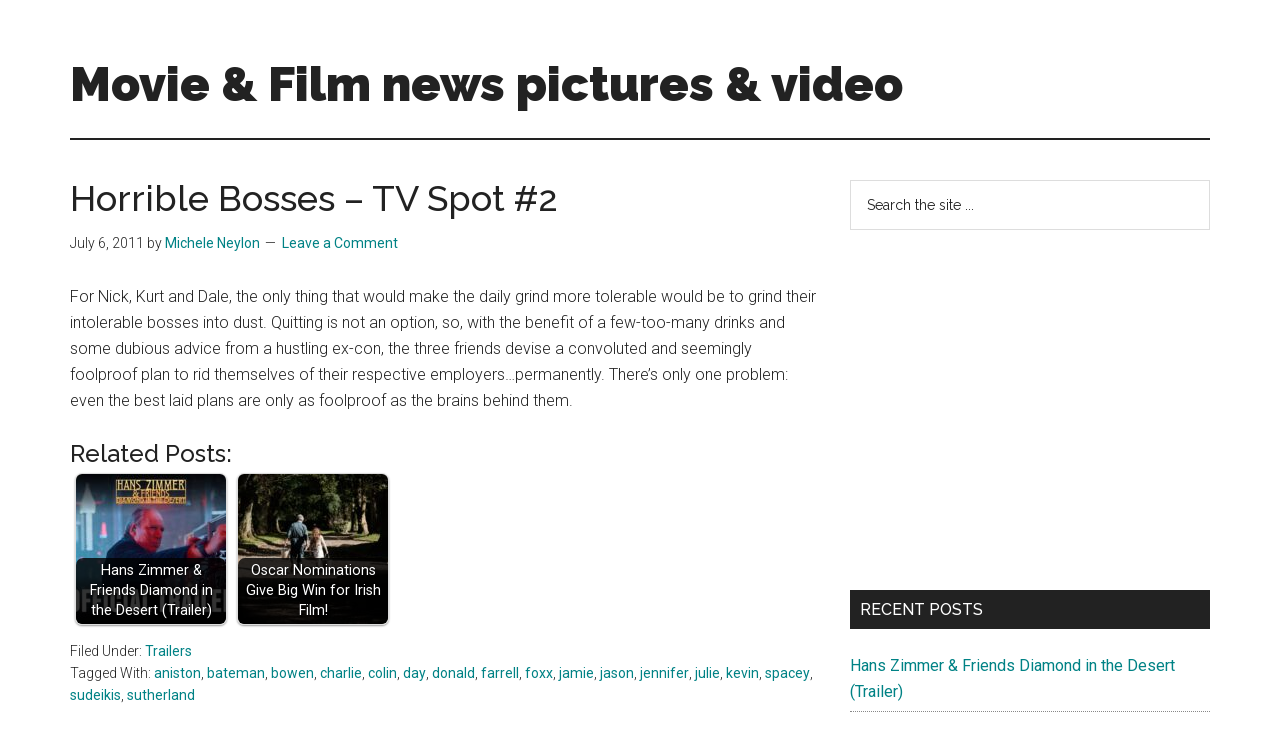

--- FILE ---
content_type: text/html; charset=UTF-8
request_url: https://comingsoon.ie/horrible-bosses-tv-spot-2/
body_size: 15809
content:
<!DOCTYPE html>
<html lang="en-US">
<head >
<meta charset="UTF-8" />
<meta name="viewport" content="width=device-width, initial-scale=1" />
<meta name='robots' content='index, follow, max-image-preview:large, max-snippet:-1, max-video-preview:-1' />
	<style>img:is([sizes="auto" i], [sizes^="auto," i]) { contain-intrinsic-size: 3000px 1500px }</style>
	
	<!-- This site is optimized with the Yoast SEO Premium plugin v26.2 (Yoast SEO v26.2) - https://yoast.com/wordpress/plugins/seo/ -->
	<title>Horrible Bosses - TV Spot #2</title>
	<meta name="description" content="For Nick, Kurt and Dale, the only thing that would make the daily grind more tolerable would be to grind their intolerable bosses into dust. Quitting is" />
	<link rel="canonical" href="https://comingsoon.ie/horrible-bosses-tv-spot-2/" />
	<meta property="og:locale" content="en_US" />
	<meta property="og:type" content="article" />
	<meta property="og:title" content="Horrible Bosses - TV Spot #2" />
	<meta property="og:description" content="For Nick, Kurt and Dale, the only thing that would make the daily grind more tolerable would be to grind their intolerable bosses into dust. Quitting is" />
	<meta property="og:url" content="https://comingsoon.ie/horrible-bosses-tv-spot-2/" />
	<meta property="og:site_name" content="Movie &amp; Film news pictures &amp; video" />
	<meta property="article:publisher" content="https://www.facebook.com/filmsie" />
	<meta property="article:author" content="https://www.facebook.com/mneylon" />
	<meta property="article:published_time" content="2011-07-06T10:10:44+00:00" />
	<meta name="author" content="Michele Neylon" />
	<meta name="twitter:card" content="summary_large_image" />
	<meta name="twitter:creator" content="@mneylon" />
	<meta name="twitter:site" content="@filmsie" />
	<meta name="twitter:label1" content="Written by" />
	<meta name="twitter:data1" content="Michele Neylon" />
	<script type="application/ld+json" class="yoast-schema-graph">{"@context":"https://schema.org","@graph":[{"@type":"WebPage","@id":"https://comingsoon.ie/horrible-bosses-tv-spot-2/","url":"https://comingsoon.ie/horrible-bosses-tv-spot-2/","name":"Horrible Bosses - TV Spot #2","isPartOf":{"@id":"https://comingsoon.ie/#website"},"datePublished":"2011-07-06T10:10:44+00:00","author":{"@id":"https://comingsoon.ie/#/schema/person/d32a39e8a5b081b0c8b24f674cc9941a"},"description":"For Nick, Kurt and Dale, the only thing that would make the daily grind more tolerable would be to grind their intolerable bosses into dust. Quitting is","breadcrumb":{"@id":"https://comingsoon.ie/horrible-bosses-tv-spot-2/#breadcrumb"},"inLanguage":"en-US","potentialAction":[{"@type":"ReadAction","target":["https://comingsoon.ie/horrible-bosses-tv-spot-2/"]}]},{"@type":"BreadcrumbList","@id":"https://comingsoon.ie/horrible-bosses-tv-spot-2/#breadcrumb","itemListElement":[{"@type":"ListItem","position":1,"name":"Home","item":"https://comingsoon.ie/"},{"@type":"ListItem","position":2,"name":"Horrible Bosses &#8211; TV Spot #2"}]},{"@type":"WebSite","@id":"https://comingsoon.ie/#website","url":"https://comingsoon.ie/","name":"Movie &amp; Film news pictures &amp; video","description":"Upcoming Films and movies - coming soon to a screen near you!","potentialAction":[{"@type":"SearchAction","target":{"@type":"EntryPoint","urlTemplate":"https://comingsoon.ie/?s={search_term_string}"},"query-input":{"@type":"PropertyValueSpecification","valueRequired":true,"valueName":"search_term_string"}}],"inLanguage":"en-US"},{"@type":"Person","@id":"https://comingsoon.ie/#/schema/person/d32a39e8a5b081b0c8b24f674cc9941a","name":"Michele Neylon","image":{"@type":"ImageObject","inLanguage":"en-US","@id":"https://comingsoon.ie/#/schema/person/image/","url":"https://secure.gravatar.com/avatar/9a6a6d06c3f421cb888863c12ed1c794fcc1354d4ab4eda9e933e455cb91a9f5?s=96&d=mm&r=g","contentUrl":"https://secure.gravatar.com/avatar/9a6a6d06c3f421cb888863c12ed1c794fcc1354d4ab4eda9e933e455cb91a9f5?s=96&d=mm&r=g","caption":"Michele Neylon"},"sameAs":["https://www.michele.blog/","https://www.facebook.com/mneylon","https://x.com/mneylon"],"url":"https://comingsoon.ie/author/mneylon/"}]}</script>
	<!-- / Yoast SEO Premium plugin. -->


<link rel='dns-prefetch' href='//ssl.p.jwpcdn.com' />
<link rel='dns-prefetch' href='//www.googletagmanager.com' />
<link rel='dns-prefetch' href='//fonts.googleapis.com' />
<link rel='dns-prefetch' href='//pagead2.googlesyndication.com' />
<link rel="alternate" type="application/rss+xml" title="Movie &amp; Film news pictures &amp; video &raquo; Feed" href="https://comingsoon.ie/feed/" />
<link rel="alternate" type="application/rss+xml" title="Movie &amp; Film news pictures &amp; video &raquo; Comments Feed" href="https://comingsoon.ie/comments/feed/" />
<link rel="alternate" type="application/rss+xml" title="Movie &amp; Film news pictures &amp; video &raquo; Horrible Bosses &#8211; TV Spot #2 Comments Feed" href="https://comingsoon.ie/horrible-bosses-tv-spot-2/feed/" />
		<!-- This site uses the Google Analytics by MonsterInsights plugin v9.9.0 - Using Analytics tracking - https://www.monsterinsights.com/ -->
							<script src="//www.googletagmanager.com/gtag/js?id=G-P32ZJRPD9K"  data-cfasync="false" data-wpfc-render="false" async></script>
			<script data-cfasync="false" data-wpfc-render="false">
				var mi_version = '9.9.0';
				var mi_track_user = true;
				var mi_no_track_reason = '';
								var MonsterInsightsDefaultLocations = {"page_location":"https:\/\/comingsoon.ie\/horrible-bosses-tv-spot-2\/"};
								if ( typeof MonsterInsightsPrivacyGuardFilter === 'function' ) {
					var MonsterInsightsLocations = (typeof MonsterInsightsExcludeQuery === 'object') ? MonsterInsightsPrivacyGuardFilter( MonsterInsightsExcludeQuery ) : MonsterInsightsPrivacyGuardFilter( MonsterInsightsDefaultLocations );
				} else {
					var MonsterInsightsLocations = (typeof MonsterInsightsExcludeQuery === 'object') ? MonsterInsightsExcludeQuery : MonsterInsightsDefaultLocations;
				}

								var disableStrs = [
										'ga-disable-G-P32ZJRPD9K',
									];

				/* Function to detect opted out users */
				function __gtagTrackerIsOptedOut() {
					for (var index = 0; index < disableStrs.length; index++) {
						if (document.cookie.indexOf(disableStrs[index] + '=true') > -1) {
							return true;
						}
					}

					return false;
				}

				/* Disable tracking if the opt-out cookie exists. */
				if (__gtagTrackerIsOptedOut()) {
					for (var index = 0; index < disableStrs.length; index++) {
						window[disableStrs[index]] = true;
					}
				}

				/* Opt-out function */
				function __gtagTrackerOptout() {
					for (var index = 0; index < disableStrs.length; index++) {
						document.cookie = disableStrs[index] + '=true; expires=Thu, 31 Dec 2099 23:59:59 UTC; path=/';
						window[disableStrs[index]] = true;
					}
				}

				if ('undefined' === typeof gaOptout) {
					function gaOptout() {
						__gtagTrackerOptout();
					}
				}
								window.dataLayer = window.dataLayer || [];

				window.MonsterInsightsDualTracker = {
					helpers: {},
					trackers: {},
				};
				if (mi_track_user) {
					function __gtagDataLayer() {
						dataLayer.push(arguments);
					}

					function __gtagTracker(type, name, parameters) {
						if (!parameters) {
							parameters = {};
						}

						if (parameters.send_to) {
							__gtagDataLayer.apply(null, arguments);
							return;
						}

						if (type === 'event') {
														parameters.send_to = monsterinsights_frontend.v4_id;
							var hookName = name;
							if (typeof parameters['event_category'] !== 'undefined') {
								hookName = parameters['event_category'] + ':' + name;
							}

							if (typeof MonsterInsightsDualTracker.trackers[hookName] !== 'undefined') {
								MonsterInsightsDualTracker.trackers[hookName](parameters);
							} else {
								__gtagDataLayer('event', name, parameters);
							}
							
						} else {
							__gtagDataLayer.apply(null, arguments);
						}
					}

					__gtagTracker('js', new Date());
					__gtagTracker('set', {
						'developer_id.dZGIzZG': true,
											});
					if ( MonsterInsightsLocations.page_location ) {
						__gtagTracker('set', MonsterInsightsLocations);
					}
										__gtagTracker('config', 'G-P32ZJRPD9K', {"forceSSL":"true","anonymize_ip":"true"} );
										window.gtag = __gtagTracker;										(function () {
						/* https://developers.google.com/analytics/devguides/collection/analyticsjs/ */
						/* ga and __gaTracker compatibility shim. */
						var noopfn = function () {
							return null;
						};
						var newtracker = function () {
							return new Tracker();
						};
						var Tracker = function () {
							return null;
						};
						var p = Tracker.prototype;
						p.get = noopfn;
						p.set = noopfn;
						p.send = function () {
							var args = Array.prototype.slice.call(arguments);
							args.unshift('send');
							__gaTracker.apply(null, args);
						};
						var __gaTracker = function () {
							var len = arguments.length;
							if (len === 0) {
								return;
							}
							var f = arguments[len - 1];
							if (typeof f !== 'object' || f === null || typeof f.hitCallback !== 'function') {
								if ('send' === arguments[0]) {
									var hitConverted, hitObject = false, action;
									if ('event' === arguments[1]) {
										if ('undefined' !== typeof arguments[3]) {
											hitObject = {
												'eventAction': arguments[3],
												'eventCategory': arguments[2],
												'eventLabel': arguments[4],
												'value': arguments[5] ? arguments[5] : 1,
											}
										}
									}
									if ('pageview' === arguments[1]) {
										if ('undefined' !== typeof arguments[2]) {
											hitObject = {
												'eventAction': 'page_view',
												'page_path': arguments[2],
											}
										}
									}
									if (typeof arguments[2] === 'object') {
										hitObject = arguments[2];
									}
									if (typeof arguments[5] === 'object') {
										Object.assign(hitObject, arguments[5]);
									}
									if ('undefined' !== typeof arguments[1].hitType) {
										hitObject = arguments[1];
										if ('pageview' === hitObject.hitType) {
											hitObject.eventAction = 'page_view';
										}
									}
									if (hitObject) {
										action = 'timing' === arguments[1].hitType ? 'timing_complete' : hitObject.eventAction;
										hitConverted = mapArgs(hitObject);
										__gtagTracker('event', action, hitConverted);
									}
								}
								return;
							}

							function mapArgs(args) {
								var arg, hit = {};
								var gaMap = {
									'eventCategory': 'event_category',
									'eventAction': 'event_action',
									'eventLabel': 'event_label',
									'eventValue': 'event_value',
									'nonInteraction': 'non_interaction',
									'timingCategory': 'event_category',
									'timingVar': 'name',
									'timingValue': 'value',
									'timingLabel': 'event_label',
									'page': 'page_path',
									'location': 'page_location',
									'title': 'page_title',
									'referrer' : 'page_referrer',
								};
								for (arg in args) {
																		if (!(!args.hasOwnProperty(arg) || !gaMap.hasOwnProperty(arg))) {
										hit[gaMap[arg]] = args[arg];
									} else {
										hit[arg] = args[arg];
									}
								}
								return hit;
							}

							try {
								f.hitCallback();
							} catch (ex) {
							}
						};
						__gaTracker.create = newtracker;
						__gaTracker.getByName = newtracker;
						__gaTracker.getAll = function () {
							return [];
						};
						__gaTracker.remove = noopfn;
						__gaTracker.loaded = true;
						window['__gaTracker'] = __gaTracker;
					})();
									} else {
										console.log("");
					(function () {
						function __gtagTracker() {
							return null;
						}

						window['__gtagTracker'] = __gtagTracker;
						window['gtag'] = __gtagTracker;
					})();
									}
			</script>
			
							<!-- / Google Analytics by MonsterInsights -->
		<script>
window._wpemojiSettings = {"baseUrl":"https:\/\/s.w.org\/images\/core\/emoji\/16.0.1\/72x72\/","ext":".png","svgUrl":"https:\/\/s.w.org\/images\/core\/emoji\/16.0.1\/svg\/","svgExt":".svg","source":{"concatemoji":"https:\/\/comingsoon.ie\/wp-includes\/js\/wp-emoji-release.min.js?ver=26c6e7e79481042431b6fd68e2f71678"}};
/*! This file is auto-generated */
!function(s,n){var o,i,e;function c(e){try{var t={supportTests:e,timestamp:(new Date).valueOf()};sessionStorage.setItem(o,JSON.stringify(t))}catch(e){}}function p(e,t,n){e.clearRect(0,0,e.canvas.width,e.canvas.height),e.fillText(t,0,0);var t=new Uint32Array(e.getImageData(0,0,e.canvas.width,e.canvas.height).data),a=(e.clearRect(0,0,e.canvas.width,e.canvas.height),e.fillText(n,0,0),new Uint32Array(e.getImageData(0,0,e.canvas.width,e.canvas.height).data));return t.every(function(e,t){return e===a[t]})}function u(e,t){e.clearRect(0,0,e.canvas.width,e.canvas.height),e.fillText(t,0,0);for(var n=e.getImageData(16,16,1,1),a=0;a<n.data.length;a++)if(0!==n.data[a])return!1;return!0}function f(e,t,n,a){switch(t){case"flag":return n(e,"\ud83c\udff3\ufe0f\u200d\u26a7\ufe0f","\ud83c\udff3\ufe0f\u200b\u26a7\ufe0f")?!1:!n(e,"\ud83c\udde8\ud83c\uddf6","\ud83c\udde8\u200b\ud83c\uddf6")&&!n(e,"\ud83c\udff4\udb40\udc67\udb40\udc62\udb40\udc65\udb40\udc6e\udb40\udc67\udb40\udc7f","\ud83c\udff4\u200b\udb40\udc67\u200b\udb40\udc62\u200b\udb40\udc65\u200b\udb40\udc6e\u200b\udb40\udc67\u200b\udb40\udc7f");case"emoji":return!a(e,"\ud83e\udedf")}return!1}function g(e,t,n,a){var r="undefined"!=typeof WorkerGlobalScope&&self instanceof WorkerGlobalScope?new OffscreenCanvas(300,150):s.createElement("canvas"),o=r.getContext("2d",{willReadFrequently:!0}),i=(o.textBaseline="top",o.font="600 32px Arial",{});return e.forEach(function(e){i[e]=t(o,e,n,a)}),i}function t(e){var t=s.createElement("script");t.src=e,t.defer=!0,s.head.appendChild(t)}"undefined"!=typeof Promise&&(o="wpEmojiSettingsSupports",i=["flag","emoji"],n.supports={everything:!0,everythingExceptFlag:!0},e=new Promise(function(e){s.addEventListener("DOMContentLoaded",e,{once:!0})}),new Promise(function(t){var n=function(){try{var e=JSON.parse(sessionStorage.getItem(o));if("object"==typeof e&&"number"==typeof e.timestamp&&(new Date).valueOf()<e.timestamp+604800&&"object"==typeof e.supportTests)return e.supportTests}catch(e){}return null}();if(!n){if("undefined"!=typeof Worker&&"undefined"!=typeof OffscreenCanvas&&"undefined"!=typeof URL&&URL.createObjectURL&&"undefined"!=typeof Blob)try{var e="postMessage("+g.toString()+"("+[JSON.stringify(i),f.toString(),p.toString(),u.toString()].join(",")+"));",a=new Blob([e],{type:"text/javascript"}),r=new Worker(URL.createObjectURL(a),{name:"wpTestEmojiSupports"});return void(r.onmessage=function(e){c(n=e.data),r.terminate(),t(n)})}catch(e){}c(n=g(i,f,p,u))}t(n)}).then(function(e){for(var t in e)n.supports[t]=e[t],n.supports.everything=n.supports.everything&&n.supports[t],"flag"!==t&&(n.supports.everythingExceptFlag=n.supports.everythingExceptFlag&&n.supports[t]);n.supports.everythingExceptFlag=n.supports.everythingExceptFlag&&!n.supports.flag,n.DOMReady=!1,n.readyCallback=function(){n.DOMReady=!0}}).then(function(){return e}).then(function(){var e;n.supports.everything||(n.readyCallback(),(e=n.source||{}).concatemoji?t(e.concatemoji):e.wpemoji&&e.twemoji&&(t(e.twemoji),t(e.wpemoji)))}))}((window,document),window._wpemojiSettings);
</script>
<!-- comingsoon.ie is managing ads with Advanced Ads 2.0.13 – https://wpadvancedads.com/ --><script id="comin-ready">
			window.advanced_ads_ready=function(e,a){a=a||"complete";var d=function(e){return"interactive"===a?"loading"!==e:"complete"===e};d(document.readyState)?e():document.addEventListener("readystatechange",(function(a){d(a.target.readyState)&&e()}),{once:"interactive"===a})},window.advanced_ads_ready_queue=window.advanced_ads_ready_queue||[];		</script>
		<link rel='stylesheet' id='magazine-pro-css' href='https://comingsoon.ie/wp-content/themes/magazine-pro/style.css?ver=3.7.0' media='all' />
<style id='wp-emoji-styles-inline-css'>

	img.wp-smiley, img.emoji {
		display: inline !important;
		border: none !important;
		box-shadow: none !important;
		height: 1em !important;
		width: 1em !important;
		margin: 0 0.07em !important;
		vertical-align: -0.1em !important;
		background: none !important;
		padding: 0 !important;
	}
</style>
<link rel='stylesheet' id='wp-block-library-css' href='https://comingsoon.ie/wp-includes/css/dist/block-library/style.min.css?ver=26c6e7e79481042431b6fd68e2f71678' media='all' />
<style id='classic-theme-styles-inline-css'>
/*! This file is auto-generated */
.wp-block-button__link{color:#fff;background-color:#32373c;border-radius:9999px;box-shadow:none;text-decoration:none;padding:calc(.667em + 2px) calc(1.333em + 2px);font-size:1.125em}.wp-block-file__button{background:#32373c;color:#fff;text-decoration:none}
</style>
<style id='global-styles-inline-css'>
:root{--wp--preset--aspect-ratio--square: 1;--wp--preset--aspect-ratio--4-3: 4/3;--wp--preset--aspect-ratio--3-4: 3/4;--wp--preset--aspect-ratio--3-2: 3/2;--wp--preset--aspect-ratio--2-3: 2/3;--wp--preset--aspect-ratio--16-9: 16/9;--wp--preset--aspect-ratio--9-16: 9/16;--wp--preset--color--black: #000000;--wp--preset--color--cyan-bluish-gray: #abb8c3;--wp--preset--color--white: #ffffff;--wp--preset--color--pale-pink: #f78da7;--wp--preset--color--vivid-red: #cf2e2e;--wp--preset--color--luminous-vivid-orange: #ff6900;--wp--preset--color--luminous-vivid-amber: #fcb900;--wp--preset--color--light-green-cyan: #7bdcb5;--wp--preset--color--vivid-green-cyan: #00d084;--wp--preset--color--pale-cyan-blue: #8ed1fc;--wp--preset--color--vivid-cyan-blue: #0693e3;--wp--preset--color--vivid-purple: #9b51e0;--wp--preset--color--theme-primary: #008285;--wp--preset--color--theme-secondary: #008285;--wp--preset--gradient--vivid-cyan-blue-to-vivid-purple: linear-gradient(135deg,rgba(6,147,227,1) 0%,rgb(155,81,224) 100%);--wp--preset--gradient--light-green-cyan-to-vivid-green-cyan: linear-gradient(135deg,rgb(122,220,180) 0%,rgb(0,208,130) 100%);--wp--preset--gradient--luminous-vivid-amber-to-luminous-vivid-orange: linear-gradient(135deg,rgba(252,185,0,1) 0%,rgba(255,105,0,1) 100%);--wp--preset--gradient--luminous-vivid-orange-to-vivid-red: linear-gradient(135deg,rgba(255,105,0,1) 0%,rgb(207,46,46) 100%);--wp--preset--gradient--very-light-gray-to-cyan-bluish-gray: linear-gradient(135deg,rgb(238,238,238) 0%,rgb(169,184,195) 100%);--wp--preset--gradient--cool-to-warm-spectrum: linear-gradient(135deg,rgb(74,234,220) 0%,rgb(151,120,209) 20%,rgb(207,42,186) 40%,rgb(238,44,130) 60%,rgb(251,105,98) 80%,rgb(254,248,76) 100%);--wp--preset--gradient--blush-light-purple: linear-gradient(135deg,rgb(255,206,236) 0%,rgb(152,150,240) 100%);--wp--preset--gradient--blush-bordeaux: linear-gradient(135deg,rgb(254,205,165) 0%,rgb(254,45,45) 50%,rgb(107,0,62) 100%);--wp--preset--gradient--luminous-dusk: linear-gradient(135deg,rgb(255,203,112) 0%,rgb(199,81,192) 50%,rgb(65,88,208) 100%);--wp--preset--gradient--pale-ocean: linear-gradient(135deg,rgb(255,245,203) 0%,rgb(182,227,212) 50%,rgb(51,167,181) 100%);--wp--preset--gradient--electric-grass: linear-gradient(135deg,rgb(202,248,128) 0%,rgb(113,206,126) 100%);--wp--preset--gradient--midnight: linear-gradient(135deg,rgb(2,3,129) 0%,rgb(40,116,252) 100%);--wp--preset--font-size--small: 12px;--wp--preset--font-size--medium: 20px;--wp--preset--font-size--large: 20px;--wp--preset--font-size--x-large: 42px;--wp--preset--font-size--normal: 16px;--wp--preset--font-size--larger: 24px;--wp--preset--spacing--20: 0.44rem;--wp--preset--spacing--30: 0.67rem;--wp--preset--spacing--40: 1rem;--wp--preset--spacing--50: 1.5rem;--wp--preset--spacing--60: 2.25rem;--wp--preset--spacing--70: 3.38rem;--wp--preset--spacing--80: 5.06rem;--wp--preset--shadow--natural: 6px 6px 9px rgba(0, 0, 0, 0.2);--wp--preset--shadow--deep: 12px 12px 50px rgba(0, 0, 0, 0.4);--wp--preset--shadow--sharp: 6px 6px 0px rgba(0, 0, 0, 0.2);--wp--preset--shadow--outlined: 6px 6px 0px -3px rgba(255, 255, 255, 1), 6px 6px rgba(0, 0, 0, 1);--wp--preset--shadow--crisp: 6px 6px 0px rgba(0, 0, 0, 1);}:where(.is-layout-flex){gap: 0.5em;}:where(.is-layout-grid){gap: 0.5em;}body .is-layout-flex{display: flex;}.is-layout-flex{flex-wrap: wrap;align-items: center;}.is-layout-flex > :is(*, div){margin: 0;}body .is-layout-grid{display: grid;}.is-layout-grid > :is(*, div){margin: 0;}:where(.wp-block-columns.is-layout-flex){gap: 2em;}:where(.wp-block-columns.is-layout-grid){gap: 2em;}:where(.wp-block-post-template.is-layout-flex){gap: 1.25em;}:where(.wp-block-post-template.is-layout-grid){gap: 1.25em;}.has-black-color{color: var(--wp--preset--color--black) !important;}.has-cyan-bluish-gray-color{color: var(--wp--preset--color--cyan-bluish-gray) !important;}.has-white-color{color: var(--wp--preset--color--white) !important;}.has-pale-pink-color{color: var(--wp--preset--color--pale-pink) !important;}.has-vivid-red-color{color: var(--wp--preset--color--vivid-red) !important;}.has-luminous-vivid-orange-color{color: var(--wp--preset--color--luminous-vivid-orange) !important;}.has-luminous-vivid-amber-color{color: var(--wp--preset--color--luminous-vivid-amber) !important;}.has-light-green-cyan-color{color: var(--wp--preset--color--light-green-cyan) !important;}.has-vivid-green-cyan-color{color: var(--wp--preset--color--vivid-green-cyan) !important;}.has-pale-cyan-blue-color{color: var(--wp--preset--color--pale-cyan-blue) !important;}.has-vivid-cyan-blue-color{color: var(--wp--preset--color--vivid-cyan-blue) !important;}.has-vivid-purple-color{color: var(--wp--preset--color--vivid-purple) !important;}.has-black-background-color{background-color: var(--wp--preset--color--black) !important;}.has-cyan-bluish-gray-background-color{background-color: var(--wp--preset--color--cyan-bluish-gray) !important;}.has-white-background-color{background-color: var(--wp--preset--color--white) !important;}.has-pale-pink-background-color{background-color: var(--wp--preset--color--pale-pink) !important;}.has-vivid-red-background-color{background-color: var(--wp--preset--color--vivid-red) !important;}.has-luminous-vivid-orange-background-color{background-color: var(--wp--preset--color--luminous-vivid-orange) !important;}.has-luminous-vivid-amber-background-color{background-color: var(--wp--preset--color--luminous-vivid-amber) !important;}.has-light-green-cyan-background-color{background-color: var(--wp--preset--color--light-green-cyan) !important;}.has-vivid-green-cyan-background-color{background-color: var(--wp--preset--color--vivid-green-cyan) !important;}.has-pale-cyan-blue-background-color{background-color: var(--wp--preset--color--pale-cyan-blue) !important;}.has-vivid-cyan-blue-background-color{background-color: var(--wp--preset--color--vivid-cyan-blue) !important;}.has-vivid-purple-background-color{background-color: var(--wp--preset--color--vivid-purple) !important;}.has-black-border-color{border-color: var(--wp--preset--color--black) !important;}.has-cyan-bluish-gray-border-color{border-color: var(--wp--preset--color--cyan-bluish-gray) !important;}.has-white-border-color{border-color: var(--wp--preset--color--white) !important;}.has-pale-pink-border-color{border-color: var(--wp--preset--color--pale-pink) !important;}.has-vivid-red-border-color{border-color: var(--wp--preset--color--vivid-red) !important;}.has-luminous-vivid-orange-border-color{border-color: var(--wp--preset--color--luminous-vivid-orange) !important;}.has-luminous-vivid-amber-border-color{border-color: var(--wp--preset--color--luminous-vivid-amber) !important;}.has-light-green-cyan-border-color{border-color: var(--wp--preset--color--light-green-cyan) !important;}.has-vivid-green-cyan-border-color{border-color: var(--wp--preset--color--vivid-green-cyan) !important;}.has-pale-cyan-blue-border-color{border-color: var(--wp--preset--color--pale-cyan-blue) !important;}.has-vivid-cyan-blue-border-color{border-color: var(--wp--preset--color--vivid-cyan-blue) !important;}.has-vivid-purple-border-color{border-color: var(--wp--preset--color--vivid-purple) !important;}.has-vivid-cyan-blue-to-vivid-purple-gradient-background{background: var(--wp--preset--gradient--vivid-cyan-blue-to-vivid-purple) !important;}.has-light-green-cyan-to-vivid-green-cyan-gradient-background{background: var(--wp--preset--gradient--light-green-cyan-to-vivid-green-cyan) !important;}.has-luminous-vivid-amber-to-luminous-vivid-orange-gradient-background{background: var(--wp--preset--gradient--luminous-vivid-amber-to-luminous-vivid-orange) !important;}.has-luminous-vivid-orange-to-vivid-red-gradient-background{background: var(--wp--preset--gradient--luminous-vivid-orange-to-vivid-red) !important;}.has-very-light-gray-to-cyan-bluish-gray-gradient-background{background: var(--wp--preset--gradient--very-light-gray-to-cyan-bluish-gray) !important;}.has-cool-to-warm-spectrum-gradient-background{background: var(--wp--preset--gradient--cool-to-warm-spectrum) !important;}.has-blush-light-purple-gradient-background{background: var(--wp--preset--gradient--blush-light-purple) !important;}.has-blush-bordeaux-gradient-background{background: var(--wp--preset--gradient--blush-bordeaux) !important;}.has-luminous-dusk-gradient-background{background: var(--wp--preset--gradient--luminous-dusk) !important;}.has-pale-ocean-gradient-background{background: var(--wp--preset--gradient--pale-ocean) !important;}.has-electric-grass-gradient-background{background: var(--wp--preset--gradient--electric-grass) !important;}.has-midnight-gradient-background{background: var(--wp--preset--gradient--midnight) !important;}.has-small-font-size{font-size: var(--wp--preset--font-size--small) !important;}.has-medium-font-size{font-size: var(--wp--preset--font-size--medium) !important;}.has-large-font-size{font-size: var(--wp--preset--font-size--large) !important;}.has-x-large-font-size{font-size: var(--wp--preset--font-size--x-large) !important;}
:where(.wp-block-post-template.is-layout-flex){gap: 1.25em;}:where(.wp-block-post-template.is-layout-grid){gap: 1.25em;}
:where(.wp-block-columns.is-layout-flex){gap: 2em;}:where(.wp-block-columns.is-layout-grid){gap: 2em;}
:root :where(.wp-block-pullquote){font-size: 1.5em;line-height: 1.6;}
</style>
<link rel='stylesheet' id='titan-adminbar-styles-css' href='https://comingsoon.ie/wp-content/plugins/anti-spam/assets/css/admin-bar.css?ver=7.4.0' media='all' />
<link rel='stylesheet' id='crp-style-rounded-thumbs-css' href='https://comingsoon.ie/wp-content/plugins/contextual-related-posts/css/rounded-thumbs.min.css?ver=4.1.0' media='all' />
<style id='crp-style-rounded-thumbs-inline-css'>

			.crp_related.crp-rounded-thumbs a {
				width: 150px;
                height: 150px;
				text-decoration: none;
			}
			.crp_related.crp-rounded-thumbs img {
				max-width: 150px;
				margin: auto;
			}
			.crp_related.crp-rounded-thumbs .crp_title {
				width: 100%;
			}
			
</style>
<link rel='stylesheet' id='dashicons-css' href='https://comingsoon.ie/wp-includes/css/dashicons.min.css?ver=26c6e7e79481042431b6fd68e2f71678' media='all' />
<link crossorigin="anonymous" rel='stylesheet' id='magazine-pro-fonts-css' href='https://fonts.googleapis.com/css?family=Roboto%3A300%2C400%7CRaleway%3A400%2C500%2C900&#038;ver=3.7.0' media='all' />
<link rel='stylesheet' id='magazine-pro-gutenberg-css' href='https://comingsoon.ie/wp-content/themes/magazine-pro/lib/gutenberg/front-end.css?ver=3.7.0' media='all' />
<style id='magazine-pro-gutenberg-inline-css'>
.gb-block-post-grid .gb-block-post-grid-more-link:hover,
.gb-block-post-grid header .gb-block-post-grid-title a:hover {
	color: #008285;
}

.button-more-link.gb-block-post-grid .gb-block-post-grid-more-link:hover,
.gb-block-post-grid .is-grid .gb-block-post-grid-image a .gb-block-post-grid-date,
.site-container .wp-block-button .wp-block-button__link {
	background-color: #008285;
	color: #ffffff;
}

.button-more-link.gb-block-post-grid .gb-block-post-grid-more-link:hover,
.wp-block-button .wp-block-button__link:not(.has-background),
.wp-block-button .wp-block-button__link:not(.has-background):focus,
.wp-block-button .wp-block-button__link:not(.has-background):hover {
	color: #ffffff;
}

.site-container .wp-block-button.is-style-outline .wp-block-button__link {
	color: #008285;
}

.site-container .wp-block-button.is-style-outline .wp-block-button__link:focus,
.site-container .wp-block-button.is-style-outline .wp-block-button__link:hover {
	color: #23a5a8;
}

.site-container .wp-block-pullquote.is-style-solid-color {
	background-color: #008285;
}		.site-container .has-small-font-size {
			font-size: 12px;
		}		.site-container .has-normal-font-size {
			font-size: 16px;
		}		.site-container .has-large-font-size {
			font-size: 20px;
		}		.site-container .has-larger-font-size {
			font-size: 24px;
		}		.site-container .has-theme-primary-color,
		.site-container .wp-block-button .wp-block-button__link.has-theme-primary-color,
		.site-container .wp-block-button.is-style-outline .wp-block-button__link.has-theme-primary-color {
			color: #008285;
		}
		.site-container .has-theme-primary-background-color,
		.site-container .wp-block-button .wp-block-button__link.has-theme-primary-background-color,
		.site-container .wp-block-pullquote.is-style-solid-color.has-theme-primary-background-color {
			background-color: #008285;
		}		.site-container .has-theme-secondary-color,
		.site-container .wp-block-button .wp-block-button__link.has-theme-secondary-color,
		.site-container .wp-block-button.is-style-outline .wp-block-button__link.has-theme-secondary-color {
			color: #008285;
		}
		.site-container .has-theme-secondary-background-color,
		.site-container .wp-block-button .wp-block-button__link.has-theme-secondary-background-color,
		.site-container .wp-block-pullquote.is-style-solid-color.has-theme-secondary-background-color {
			background-color: #008285;
		}
</style>
<link rel='stylesheet' id='lightboxStyle-css' href='https://comingsoon.ie/wp-content/plugins/lightbox-plus/css/shadowed/colorbox.min.css?ver=2.7.2' media='screen' />
<script src="https://comingsoon.ie/wp-content/plugins/google-analytics-for-wordpress/assets/js/frontend-gtag.min.js?ver=9.9.0" id="monsterinsights-frontend-script-js" async data-wp-strategy="async"></script>
<script data-cfasync="false" data-wpfc-render="false" id='monsterinsights-frontend-script-js-extra'>var monsterinsights_frontend = {"js_events_tracking":"true","download_extensions":"pdf,doc,ppt,xls,zip,docx,pptx,xlsx","inbound_paths":"[]","home_url":"https:\/\/comingsoon.ie","hash_tracking":"false","v4_id":"G-P32ZJRPD9K"};</script>
<script src="https://comingsoon.ie/wp-includes/js/jquery/jquery.min.js?ver=3.7.1" id="jquery-core-js"></script>
<script src="https://comingsoon.ie/wp-includes/js/jquery/jquery-migrate.min.js?ver=3.4.1" id="jquery-migrate-js"></script>
<script src="https://ssl.p.jwpcdn.com/6/12/jwplayer.js?ver=26c6e7e79481042431b6fd68e2f71678" id="jwplayer-js"></script>

<!-- Google tag (gtag.js) snippet added by Site Kit -->
<!-- Google Analytics snippet added by Site Kit -->
<script src="https://www.googletagmanager.com/gtag/js?id=GT-TNH3MJ2" id="google_gtagjs-js" async></script>
<script id="google_gtagjs-js-after">
window.dataLayer = window.dataLayer || [];function gtag(){dataLayer.push(arguments);}
gtag("set","linker",{"domains":["comingsoon.ie"]});
gtag("js", new Date());
gtag("set", "developer_id.dZTNiMT", true);
gtag("config", "GT-TNH3MJ2");
</script>
<link rel="https://api.w.org/" href="https://comingsoon.ie/wp-json/" /><link rel="alternate" title="JSON" type="application/json" href="https://comingsoon.ie/wp-json/wp/v2/posts/1042" /><link rel="EditURI" type="application/rsd+xml" title="RSD" href="https://comingsoon.ie/xmlrpc.php?rsd" />

<link rel='shortlink' href='https://comingsoon.ie/?p=1042' />
<link rel="alternate" title="oEmbed (JSON)" type="application/json+oembed" href="https://comingsoon.ie/wp-json/oembed/1.0/embed?url=https%3A%2F%2Fcomingsoon.ie%2Fhorrible-bosses-tv-spot-2%2F" />
<link rel="alternate" title="oEmbed (XML)" type="text/xml+oembed" href="https://comingsoon.ie/wp-json/oembed/1.0/embed?url=https%3A%2F%2Fcomingsoon.ie%2Fhorrible-bosses-tv-spot-2%2F&#038;format=xml" />
<meta name="generator" content="Site Kit by Google 1.164.0" /><script type="text/javascript">jwplayer.defaults = { "ph": 2 };</script>
            <script type="text/javascript">
            if (typeof(jwp6AddLoadEvent) == 'undefined') {
                function jwp6AddLoadEvent(func) {
                    var oldonload = window.onload;
                    if (typeof window.onload != 'function') {
                        window.onload = func;
                    } else {
                        window.onload = function() {
                            if (oldonload) {
                                oldonload();
                            }
                            func();
                        }
                    }
                }
            }
            </script>

            <script>
			document.addEventListener( "DOMContentLoaded", function() {
				var div, i,
					youtubePlayers = document.getElementsByClassName( "video-seo-youtube-player" );
				for ( i = 0; i < youtubePlayers.length; i++ ) {
					div = document.createElement( "div" );
					div.className = "video-seo-youtube-embed-loader";
					div.setAttribute( "data-id", youtubePlayers[ i ].dataset.id );
					div.setAttribute( "tabindex", "0" );
					div.setAttribute( "role", "button" );
					div.setAttribute(
						"aria-label", "Load YouTube video"
					);
					div.innerHTML = videoSEOGenerateYouTubeThumbnail( youtubePlayers[ i ].dataset.id );
					div.addEventListener( "click", videoSEOGenerateYouTubeIframe );
					div.addEventListener( "keydown", videoSEOYouTubeThumbnailHandleKeydown );
					div.addEventListener( "keyup", videoSEOYouTubeThumbnailHandleKeyup );
					youtubePlayers[ i ].appendChild( div );
				}
			} );

			function videoSEOGenerateYouTubeThumbnail( id ) {
				var thumbnail = '<picture class="video-seo-youtube-picture">\n' +
					'<source class="video-seo-source-to-maybe-replace" media="(min-width: 801px)" srcset="https://i.ytimg.com/vi/' + id + '/maxresdefault.jpg" >\n' +
					'<source class="video-seo-source-hq" media="(max-width: 800px)" srcset="https://i.ytimg.com/vi/' + id + '/hqdefault.jpg">\n' +
					'<img onload="videoSEOMaybeReplaceMaxResSourceWithHqSource( event );" src="https://i.ytimg.com/vi/' + id + '/hqdefault.jpg" width="480" height="360" loading="eager" alt="">\n' +
					'</picture>\n',
					play = '<div class="video-seo-youtube-player-play"></div>';
				return thumbnail.replace( "ID", id ) + play;
			}

			function videoSEOMaybeReplaceMaxResSourceWithHqSource( event ) {
				var sourceMaxRes,
					sourceHighQuality,
					loadedThumbnail = event.target,
					parent = loadedThumbnail.parentNode;

				if ( loadedThumbnail.naturalWidth < 150 ) {
					sourceMaxRes = parent.querySelector(".video-seo-source-to-maybe-replace");
					sourceHighQuality = parent.querySelector(".video-seo-source-hq");
					sourceMaxRes.srcset = sourceHighQuality.srcset;
					parent.className = "video-seo-youtube-picture video-seo-youtube-picture-replaced-srcset";
				}
			}

			function videoSEOYouTubeThumbnailHandleKeydown( event ) {
				if ( event.keyCode !== 13 && event.keyCode !== 32 ) {
					return;
				}

				if ( event.keyCode === 13 ) {
					videoSEOGenerateYouTubeIframe( event );
				}

				if ( event.keyCode === 32 ) {
					event.preventDefault();
				}
			}

			function videoSEOYouTubeThumbnailHandleKeyup( event ) {
				if ( event.keyCode !== 32 ) {
					return;
				}

				videoSEOGenerateYouTubeIframe( event );
			}

			function videoSEOGenerateYouTubeIframe( event ) {
				var el = ( event.type === "click" ) ? this : event.target,
					iframe = document.createElement( "iframe" );

				iframe.setAttribute( "src", "https://www.youtube.com/embed/" + el.dataset.id + "?autoplay=1&enablejsapi=1&origin=https%3A%2F%2Fcomingsoon.ie" );
				iframe.setAttribute( "frameborder", "0" );
				iframe.setAttribute( "allowfullscreen", "1" );
				iframe.setAttribute( "allow", "accelerometer; autoplay; clipboard-write; encrypted-media; gyroscope; picture-in-picture" );
				el.parentNode.replaceChild( iframe, el );
			}
		</script><link rel="pingback" href="https://comingsoon.ie/xmlrpc.php" />
<!-- Global site tag (gtag.js) - Google Analytics -->
<script async src="https://www.googletagmanager.com/gtag/js?id=UA-1981089-27"></script>
<script>
  window.dataLayer = window.dataLayer || [];
  function gtag(){dataLayer.push(arguments);}
  gtag('js', new Date());

  gtag('config', 'UA-1981089-27');
</script>

<script async src="http://pagead2.googlesyndication.com/pagead/js/adsbygoogle.js"></script>
<script>
(adsbygoogle = window.adsbygoogle || []).push({
google_ad_client: "ca-pub-9949592080436209",
enable_page_level_ads: true,
tag_partner: "genesis"
});
</script>
<!-- Google AdSense meta tags added by Site Kit -->
<meta name="google-adsense-platform-account" content="ca-host-pub-2644536267352236">
<meta name="google-adsense-platform-domain" content="sitekit.withgoogle.com">
<!-- End Google AdSense meta tags added by Site Kit -->
<style>.recentcomments a{display:inline !important;padding:0 !important;margin:0 !important;}</style><link rel="amphtml" href="https://comingsoon.ie/horrible-bosses-tv-spot-2/amp/">
<!-- Google AdSense snippet added by Site Kit -->
<script async src="https://pagead2.googlesyndication.com/pagead/js/adsbygoogle.js?client=ca-pub-9949592080436209&amp;host=ca-host-pub-2644536267352236" crossorigin="anonymous"></script>

<!-- End Google AdSense snippet added by Site Kit -->
<script  async src="https://pagead2.googlesyndication.com/pagead/js/adsbygoogle.js?client=ca-pub-9949592080436209" crossorigin="anonymous"></script><link rel="icon" href="https://comingsoon.ie/wp-content/uploads/2011/02/comingsoon-logo1-150x139.png" sizes="32x32" />
<link rel="icon" href="https://comingsoon.ie/wp-content/uploads/2011/02/comingsoon-logo1.png" sizes="192x192" />
<link rel="apple-touch-icon" href="https://comingsoon.ie/wp-content/uploads/2011/02/comingsoon-logo1.png" />
<meta name="msapplication-TileImage" content="https://comingsoon.ie/wp-content/uploads/2011/02/comingsoon-logo1.png" />
</head>
<body class="wp-singular post-template-default single single-post postid-1042 single-format-standard wp-embed-responsive wp-theme-genesis wp-child-theme-magazine-pro content-sidebar genesis-breadcrumbs-hidden genesis-singular-image-hidden genesis-footer-widgets-hidden aa-prefix-comin-"><div class="site-container"><ul class="genesis-skip-link"><li><a href="#genesis-content" class="screen-reader-shortcut"> Skip to main content</a></li><li><a href="#genesis-sidebar-primary" class="screen-reader-shortcut"> Skip to primary sidebar</a></li></ul><header class="site-header"><div class="wrap"><div class="title-area"><p class="site-title"><a href="https://comingsoon.ie/">Movie &amp; Film news pictures &amp; video</a></p><p class="site-description">Upcoming Films and movies - coming soon to a screen near you!</p></div><div class="widget-area header-widget-area"><section id="text-3" class="widget widget_text"><div class="widget-wrap">			<div class="textwidget"><script async src="//pagead2.googlesyndication.com/pagead/js/adsbygoogle.js"></script>
<!-- comingsoon-responsive -->
<ins class="adsbygoogle"
     style="display:block"
     data-ad-client="ca-pub-9949592080436209"
     data-ad-slot="5716952046"
     data-ad-format="auto"></ins>
<script>
(adsbygoogle = window.adsbygoogle || []).push({});
</script></div>
		</div></section>
</div></div></header><div class="site-inner"><div class="content-sidebar-wrap"><main class="content" id="genesis-content"><article class="post-1042 post type-post status-publish format-standard category-trailers tag-aniston tag-bateman tag-bowen tag-charlie tag-colin tag-day tag-donald tag-farrell tag-foxx tag-jamie tag-jason tag-jennifer tag-julie tag-kevin tag-spacey tag-sudeikis tag-sutherland entry" aria-label="Horrible Bosses &#8211; TV Spot #2"><header class="entry-header"><h1 class="entry-title">Horrible Bosses &#8211; TV Spot #2</h1>
<p class="entry-meta"><time class="entry-time">July 6, 2011</time> by <span class="entry-author"><a href="https://comingsoon.ie/author/mneylon/" class="entry-author-link" rel="author"><span class="entry-author-name">Michele Neylon</span></a></span> <span class="entry-comments-link"><a href="https://comingsoon.ie/horrible-bosses-tv-spot-2/#respond">Leave a Comment</a></span> </p></header><div class="entry-content"><p>For Nick, Kurt and Dale, the only thing that would make the daily grind more tolerable would be to grind their intolerable bosses into dust. Quitting is not an option, so, with the benefit of a few-too-many drinks and some dubious advice from a hustling ex-con, the three friends devise a convoluted and seemingly foolproof plan to rid themselves of their respective employers&#8230;permanently. There&#8217;s only one problem: even the best laid plans are only as foolproof as the brains behind them.</p>
<div class="crp_related     crp-rounded-thumbs"><h3>Related Posts:</h3><ul><li><a href="https://comingsoon.ie/hans-zimmer-friends-diamond-in-the-desert-trailer/"     class="crp_link post-7468"><figure><img decoding="async" width="150" height="150" src="https://comingsoon.ie/wp-content/uploads/2025/02/zmo2zv14nci-150x150.jpg" class="crp_featured crp_thumb thumbnail" alt="Video thumbnail for youtube video zmo2zv14nci" style="" title="Hans Zimmer &amp; Friends Diamond in the Desert (Trailer)" srcset="https://comingsoon.ie/wp-content/uploads/2025/02/zmo2zv14nci-150x150.jpg 150w, https://comingsoon.ie/wp-content/uploads/2025/02/zmo2zv14nci-100x100.jpg 100w" sizes="(max-width: 150px) 100vw, 150px" srcset="https://comingsoon.ie/wp-content/uploads/2025/02/zmo2zv14nci-150x150.jpg 150w, https://comingsoon.ie/wp-content/uploads/2025/02/zmo2zv14nci-100x100.jpg 100w" /></figure><span class="crp_title">Hans Zimmer &amp; Friends Diamond in the Desert (Trailer)</span></a></li><li><a href="https://comingsoon.ie/oscar-nominations-give-big-win-for-irish-film/"     class="crp_link post-7448"><figure><img decoding="async" width="150" height="150" src="https://comingsoon.ie/wp-content/uploads/2023/01/quiet-girl-production-still-150x150.jpg" class="crp_featured crp_thumb thumbnail" alt="quiet-girl-production-still" style="" title="Oscar Nominations Give Big Win for Irish Film!" srcset="https://comingsoon.ie/wp-content/uploads/2023/01/quiet-girl-production-still-150x150.jpg 150w, https://comingsoon.ie/wp-content/uploads/2023/01/quiet-girl-production-still-100x100.jpg 100w" sizes="(max-width: 150px) 100vw, 150px" srcset="https://comingsoon.ie/wp-content/uploads/2023/01/quiet-girl-production-still-150x150.jpg 150w, https://comingsoon.ie/wp-content/uploads/2023/01/quiet-girl-production-still-100x100.jpg 100w" /></figure><span class="crp_title">Oscar Nominations Give Big Win for Irish Film!</span></a></li></ul><div class="crp_clear"></div></div><!--<rdf:RDF xmlns:rdf="http://www.w3.org/1999/02/22-rdf-syntax-ns#"
			xmlns:dc="http://purl.org/dc/elements/1.1/"
			xmlns:trackback="http://madskills.com/public/xml/rss/module/trackback/">
		<rdf:Description rdf:about="https://comingsoon.ie/horrible-bosses-tv-spot-2/"
    dc:identifier="https://comingsoon.ie/horrible-bosses-tv-spot-2/"
    dc:title="Horrible Bosses &#8211; TV Spot #2"
    trackback:ping="https://comingsoon.ie/horrible-bosses-tv-spot-2/trackback/" />
</rdf:RDF>-->
</div><footer class="entry-footer"><p class="entry-meta"><span class="entry-categories">Filed Under: <a href="https://comingsoon.ie/category/trailers/" rel="category tag">Trailers</a></span> <span class="entry-tags">Tagged With: <a href="https://comingsoon.ie/tag/aniston/" rel="tag">aniston</a>, <a href="https://comingsoon.ie/tag/bateman/" rel="tag">bateman</a>, <a href="https://comingsoon.ie/tag/bowen/" rel="tag">bowen</a>, <a href="https://comingsoon.ie/tag/charlie/" rel="tag">charlie</a>, <a href="https://comingsoon.ie/tag/colin/" rel="tag">colin</a>, <a href="https://comingsoon.ie/tag/day/" rel="tag">day</a>, <a href="https://comingsoon.ie/tag/donald/" rel="tag">donald</a>, <a href="https://comingsoon.ie/tag/farrell/" rel="tag">farrell</a>, <a href="https://comingsoon.ie/tag/foxx/" rel="tag">foxx</a>, <a href="https://comingsoon.ie/tag/jamie/" rel="tag">jamie</a>, <a href="https://comingsoon.ie/tag/jason/" rel="tag">jason</a>, <a href="https://comingsoon.ie/tag/jennifer/" rel="tag">jennifer</a>, <a href="https://comingsoon.ie/tag/julie/" rel="tag">julie</a>, <a href="https://comingsoon.ie/tag/kevin/" rel="tag">kevin</a>, <a href="https://comingsoon.ie/tag/spacey/" rel="tag">spacey</a>, <a href="https://comingsoon.ie/tag/sudeikis/" rel="tag">sudeikis</a>, <a href="https://comingsoon.ie/tag/sutherland/" rel="tag">sutherland</a></span></p></footer></article><h2 class="screen-reader-text">Reader Interactions</h2>	<div id="respond" class="comment-respond">
		<h3 id="reply-title" class="comment-reply-title">Leave a Reply <small><a rel="nofollow" id="cancel-comment-reply-link" href="/horrible-bosses-tv-spot-2/#respond" style="display:none;">Cancel reply</a></small></h3><form action="https://comingsoon.ie/wp-comments-post.php" method="post" id="commentform" class="comment-form"><p class="comment-notes"><span id="email-notes">Your email address will not be published.</span> <span class="required-field-message">Required fields are marked <span class="required">*</span></span></p><p class="comment-form-comment"><label for="comment">Comment <span class="required">*</span></label> <textarea id="comment" name="comment" cols="45" rows="8" maxlength="65525" required></textarea></p><p class="comment-form-author"><label for="author">Name <span class="required">*</span></label> <input id="author" name="author" type="text" value="" size="30" maxlength="245" autocomplete="name" required /></p>
<p class="comment-form-email"><label for="email">Email <span class="required">*</span></label> <input id="email" name="email" type="email" value="" size="30" maxlength="100" aria-describedby="email-notes" autocomplete="email" required /></p>
<p class="comment-form-url"><label for="url">Website</label> <input id="url" name="url" type="url" value="" size="30" maxlength="200" autocomplete="url" /></p>
<p class="form-submit"><input name="submit" type="submit" id="submit" class="submit" value="Post Comment" /> <input type='hidden' name='comment_post_ID' value='1042' id='comment_post_ID' />
<input type='hidden' name='comment_parent' id='comment_parent' value='0' />
</p><!-- Anti-spam plugin wordpress.org/plugins/anti-spam/ --><div class="wantispam-required-fields"><input type="hidden" name="wantispam_t" class="wantispam-control wantispam-control-t" value="1762157814" /><div class="wantispam-group wantispam-group-q" style="clear: both;">
					<label>Current ye@r <span class="required">*</span></label>
					<input type="hidden" name="wantispam_a" class="wantispam-control wantispam-control-a" value="2025" />
					<input type="text" name="wantispam_q" class="wantispam-control wantispam-control-q" value="7.4.0" autocomplete="off" />
				  </div>
<div class="wantispam-group wantispam-group-e" style="display: none;">
					<label>Leave this field empty</label>
					<input type="text" name="wantispam_e_email_url_website" class="wantispam-control wantispam-control-e" value="" autocomplete="off" />
				  </div>
</div><!--\End Anti-spam plugin --></form>	</div><!-- #respond -->
	</main><aside class="sidebar sidebar-primary widget-area" role="complementary" aria-label="Primary Sidebar" id="genesis-sidebar-primary"><h2 class="genesis-sidebar-title screen-reader-text">Primary Sidebar</h2><section id="search-3" class="widget widget_search"><div class="widget-wrap"><form class="search-form" method="get" action="https://comingsoon.ie/" role="search"><label class="search-form-label screen-reader-text" for="searchform-1">Search the site ...</label><input class="search-form-input" type="search" name="s" id="searchform-1" placeholder="Search the site ..."><input class="search-form-submit" type="submit" value="Search"><meta content="https://comingsoon.ie/?s={s}"></form></div></section>
<section id="text-5" class="widget widget_text"><div class="widget-wrap">			<div class="textwidget"><script async src="//pagead2.googlesyndication.com/pagead/js/adsbygoogle.js"></script>
<!-- comingsoon-responsive -->
<ins class="adsbygoogle"
     style="display:block"
     data-ad-client="ca-pub-9949592080436209"
     data-ad-slot="5716952046"
     data-ad-format="auto"></ins>
<script>
(adsbygoogle = window.adsbygoogle || []).push({});
</script></div>
		</div></section>

		<section id="recent-posts-4" class="widget widget_recent_entries"><div class="widget-wrap">
		<h3 class="widgettitle widget-title">Recent Posts</h3>

		<ul>
											<li>
					<a href="https://comingsoon.ie/hans-zimmer-friends-diamond-in-the-desert-trailer/">Hans Zimmer &amp; Friends Diamond in the Desert (Trailer)</a>
									</li>
											<li>
					<a href="https://comingsoon.ie/oppenheimer/">Oppenheimer</a>
									</li>
											<li>
					<a href="https://comingsoon.ie/oscar-nominations-give-big-win-for-irish-film/">Oscar Nominations Give Big Win for Irish Film!</a>
									</li>
											<li>
					<a href="https://comingsoon.ie/indiana-jones-and-the-dial-of-destiny-trailer/">Indiana Jones and the Dial of Destiny (Trailer)</a>
									</li>
											<li>
					<a href="https://comingsoon.ie/john-wick-4-trailer/">John Wick 4 Trailer</a>
									</li>
					</ul>

		</div></section>
<section id="pages-3" class="widget widget_pages"><div class="widget-wrap"><h3 class="widgettitle widget-title">Pages</h3>

			<ul>
				<li class="page_item page-item-2"><a href="https://comingsoon.ie/about/">About</a></li>
			</ul>

			</div></section>
<section id="linkcat-130" class="widget widget_links"><div class="widget-wrap"><h3 class="widgettitle widget-title">Film Sites</h3>

	<ul class='xoxo blogroll'>
<li><a href="http://www.films.ie/" rel="me">DVDs and BluRay</a></li>
<li><a href="http://blog.films.ie/" rel="me">Film Reviews and News</a></li>
<li><a href="http://www.iftn.ie/distribution/">Irish Film Release Diary</a></li>

	</ul>
</div></section>

<section id="archives-7" class="widget widget_archive"><div class="widget-wrap"><h3 class="widgettitle widget-title">Archives</h3>
		<label class="screen-reader-text" for="archives-dropdown-7">Archives</label>
		<select id="archives-dropdown-7" name="archive-dropdown">
			
			<option value="">Select Month</option>
				<option value='https://comingsoon.ie/2025/02/'> February 2025 </option>
	<option value='https://comingsoon.ie/2023/07/'> July 2023 </option>
	<option value='https://comingsoon.ie/2023/01/'> January 2023 </option>
	<option value='https://comingsoon.ie/2022/12/'> December 2022 </option>
	<option value='https://comingsoon.ie/2022/11/'> November 2022 </option>
	<option value='https://comingsoon.ie/2022/06/'> June 2022 </option>
	<option value='https://comingsoon.ie/2022/05/'> May 2022 </option>
	<option value='https://comingsoon.ie/2022/03/'> March 2022 </option>
	<option value='https://comingsoon.ie/2022/02/'> February 2022 </option>
	<option value='https://comingsoon.ie/2021/12/'> December 2021 </option>
	<option value='https://comingsoon.ie/2021/10/'> October 2021 </option>
	<option value='https://comingsoon.ie/2021/09/'> September 2021 </option>
	<option value='https://comingsoon.ie/2021/04/'> April 2021 </option>
	<option value='https://comingsoon.ie/2020/10/'> October 2020 </option>
	<option value='https://comingsoon.ie/2020/09/'> September 2020 </option>
	<option value='https://comingsoon.ie/2020/08/'> August 2020 </option>
	<option value='https://comingsoon.ie/2020/07/'> July 2020 </option>
	<option value='https://comingsoon.ie/2020/02/'> February 2020 </option>
	<option value='https://comingsoon.ie/2019/12/'> December 2019 </option>
	<option value='https://comingsoon.ie/2019/08/'> August 2019 </option>
	<option value='https://comingsoon.ie/2019/03/'> March 2019 </option>
	<option value='https://comingsoon.ie/2019/02/'> February 2019 </option>
	<option value='https://comingsoon.ie/2018/02/'> February 2018 </option>
	<option value='https://comingsoon.ie/2017/09/'> September 2017 </option>
	<option value='https://comingsoon.ie/2017/07/'> July 2017 </option>
	<option value='https://comingsoon.ie/2016/12/'> December 2016 </option>
	<option value='https://comingsoon.ie/2016/07/'> July 2016 </option>
	<option value='https://comingsoon.ie/2016/06/'> June 2016 </option>
	<option value='https://comingsoon.ie/2016/04/'> April 2016 </option>
	<option value='https://comingsoon.ie/2015/12/'> December 2015 </option>
	<option value='https://comingsoon.ie/2015/05/'> May 2015 </option>
	<option value='https://comingsoon.ie/2015/04/'> April 2015 </option>
	<option value='https://comingsoon.ie/2015/03/'> March 2015 </option>
	<option value='https://comingsoon.ie/2015/02/'> February 2015 </option>
	<option value='https://comingsoon.ie/2015/01/'> January 2015 </option>
	<option value='https://comingsoon.ie/2014/12/'> December 2014 </option>
	<option value='https://comingsoon.ie/2014/11/'> November 2014 </option>
	<option value='https://comingsoon.ie/2014/10/'> October 2014 </option>
	<option value='https://comingsoon.ie/2014/09/'> September 2014 </option>
	<option value='https://comingsoon.ie/2014/08/'> August 2014 </option>
	<option value='https://comingsoon.ie/2014/07/'> July 2014 </option>
	<option value='https://comingsoon.ie/2014/06/'> June 2014 </option>
	<option value='https://comingsoon.ie/2014/05/'> May 2014 </option>
	<option value='https://comingsoon.ie/2014/04/'> April 2014 </option>
	<option value='https://comingsoon.ie/2014/03/'> March 2014 </option>
	<option value='https://comingsoon.ie/2014/02/'> February 2014 </option>
	<option value='https://comingsoon.ie/2014/01/'> January 2014 </option>
	<option value='https://comingsoon.ie/2013/12/'> December 2013 </option>
	<option value='https://comingsoon.ie/2013/11/'> November 2013 </option>
	<option value='https://comingsoon.ie/2013/10/'> October 2013 </option>
	<option value='https://comingsoon.ie/2013/09/'> September 2013 </option>
	<option value='https://comingsoon.ie/2013/08/'> August 2013 </option>
	<option value='https://comingsoon.ie/2013/07/'> July 2013 </option>
	<option value='https://comingsoon.ie/2013/06/'> June 2013 </option>
	<option value='https://comingsoon.ie/2013/05/'> May 2013 </option>
	<option value='https://comingsoon.ie/2013/04/'> April 2013 </option>
	<option value='https://comingsoon.ie/2013/03/'> March 2013 </option>
	<option value='https://comingsoon.ie/2013/02/'> February 2013 </option>
	<option value='https://comingsoon.ie/2013/01/'> January 2013 </option>
	<option value='https://comingsoon.ie/2012/12/'> December 2012 </option>
	<option value='https://comingsoon.ie/2012/11/'> November 2012 </option>
	<option value='https://comingsoon.ie/2012/10/'> October 2012 </option>
	<option value='https://comingsoon.ie/2012/09/'> September 2012 </option>
	<option value='https://comingsoon.ie/2012/08/'> August 2012 </option>
	<option value='https://comingsoon.ie/2012/07/'> July 2012 </option>
	<option value='https://comingsoon.ie/2012/06/'> June 2012 </option>
	<option value='https://comingsoon.ie/2012/05/'> May 2012 </option>
	<option value='https://comingsoon.ie/2012/04/'> April 2012 </option>
	<option value='https://comingsoon.ie/2012/03/'> March 2012 </option>
	<option value='https://comingsoon.ie/2012/02/'> February 2012 </option>
	<option value='https://comingsoon.ie/2012/01/'> January 2012 </option>
	<option value='https://comingsoon.ie/2011/12/'> December 2011 </option>
	<option value='https://comingsoon.ie/2011/11/'> November 2011 </option>
	<option value='https://comingsoon.ie/2011/10/'> October 2011 </option>
	<option value='https://comingsoon.ie/2011/09/'> September 2011 </option>
	<option value='https://comingsoon.ie/2011/08/'> August 2011 </option>
	<option value='https://comingsoon.ie/2011/07/'> July 2011 </option>
	<option value='https://comingsoon.ie/2011/06/'> June 2011 </option>
	<option value='https://comingsoon.ie/2011/05/'> May 2011 </option>
	<option value='https://comingsoon.ie/2011/04/'> April 2011 </option>
	<option value='https://comingsoon.ie/2011/03/'> March 2011 </option>
	<option value='https://comingsoon.ie/2011/02/'> February 2011 </option>

		</select>

			<script>
(function() {
	var dropdown = document.getElementById( "archives-dropdown-7" );
	function onSelectChange() {
		if ( dropdown.options[ dropdown.selectedIndex ].value !== '' ) {
			document.location.href = this.options[ this.selectedIndex ].value;
		}
	}
	dropdown.onchange = onSelectChange;
})();
</script>
</div></section>
<section id="tag_cloud-2" class="widget widget_tag_cloud"><div class="widget-wrap"><h3 class="widgettitle widget-title">Tags</h3>
<div class="tagcloud"><a href="https://comingsoon.ie/tag/celebrity/" class="tag-cloud-link tag-link-3870 tag-link-position-1" style="font-size: 12.017391304348pt;" aria-label="(celebrity) (135 items)">(celebrity)</a>
<a href="https://comingsoon.ie/tag/2/" class="tag-cloud-link tag-link-757 tag-link-position-2" style="font-size: 11.895652173913pt;" aria-label="2 (131 items)">2</a>
<a href="https://comingsoon.ie/tag/a/" class="tag-cloud-link tag-link-673 tag-link-position-3" style="font-size: 9.2173913043478pt;" aria-label="a (79 items)">a</a>
<a href="https://comingsoon.ie/tag/actor/" class="tag-cloud-link tag-link-1277 tag-link-position-4" style="font-size: 15.182608695652pt;" aria-label="actor (246 items)">actor</a>
<a href="https://comingsoon.ie/tag/adam/" class="tag-cloud-link tag-link-1393 tag-link-position-5" style="font-size: 8.6086956521739pt;" aria-label="adam (69 items)">adam</a>
<a href="https://comingsoon.ie/tag/animation-2/" class="tag-cloud-link tag-link-5 tag-link-position-6" style="font-size: 8.2434782608696pt;" aria-label="animation (65 items)">animation</a>
<a href="https://comingsoon.ie/tag/bill/" class="tag-cloud-link tag-link-1516 tag-link-position-7" style="font-size: 8.4869565217391pt;" aria-label="bill (68 items)">bill</a>
<a href="https://comingsoon.ie/tag/bros/" class="tag-cloud-link tag-link-1086 tag-link-position-8" style="font-size: 12.260869565217pt;" aria-label="bros (140 items)">bros</a>
<a href="https://comingsoon.ie/tag/cinema/" class="tag-cloud-link tag-link-507 tag-link-position-9" style="font-size: 10.8pt;" aria-label="cinema (105 items)">cinema</a>
<a href="https://comingsoon.ie/tag/clip/" class="tag-cloud-link tag-link-688 tag-link-position-10" style="font-size: 12.017391304348pt;" aria-label="clip (135 items)">clip</a>
<a href="https://comingsoon.ie/tag/comedy-2/" class="tag-cloud-link tag-link-88 tag-link-position-11" style="font-size: 9.704347826087pt;" aria-label="comedy (87 items)">comedy</a>
<a href="https://comingsoon.ie/tag/david/" class="tag-cloud-link tag-link-421 tag-link-position-12" style="font-size: 8pt;" aria-label="david (62 items)">david</a>
<a href="https://comingsoon.ie/tag/director/" class="tag-cloud-link tag-link-840 tag-link-position-13" style="font-size: 9.5826086956522pt;" aria-label="director (85 items)">director</a>
<a href="https://comingsoon.ie/tag/disney/" class="tag-cloud-link tag-link-49 tag-link-position-14" style="font-size: 15.791304347826pt;" aria-label="disney (272 items)">disney</a>
<a href="https://comingsoon.ie/tag/emma/" class="tag-cloud-link tag-link-390 tag-link-position-15" style="font-size: 11.773913043478pt;" aria-label="emma (127 items)">emma</a>
<a href="https://comingsoon.ie/tag/featured/" class="tag-cloud-link tag-link-1484 tag-link-position-16" style="font-size: 8.7304347826087pt;" aria-label="featured (71 items)">featured</a>
<a href="https://comingsoon.ie/tag/fiennes/" class="tag-cloud-link tag-link-404 tag-link-position-17" style="font-size: 8.2434782608696pt;" aria-label="fiennes (65 items)">fiennes</a>
<a href="https://comingsoon.ie/tag/film/" class="tag-cloud-link tag-link-139 tag-link-position-18" style="font-size: 20.660869565217pt;" aria-label="Film (692 items)">Film</a>
<a href="https://comingsoon.ie/tag/fox/" class="tag-cloud-link tag-link-1164 tag-link-position-19" style="font-size: 13.6pt;" aria-label="fox (180 items)">fox</a>
<a href="https://comingsoon.ie/tag/genre/" class="tag-cloud-link tag-link-3614 tag-link-position-20" style="font-size: 9.2173913043478pt;" aria-label="genre) (78 items)">genre)</a>
<a href="https://comingsoon.ie/tag/hd/" class="tag-cloud-link tag-link-691 tag-link-position-21" style="font-size: 9.4608695652174pt;" aria-label="hd (82 items)">hd</a>
<a href="https://comingsoon.ie/tag/james/" class="tag-cloud-link tag-link-597 tag-link-position-22" style="font-size: 12.139130434783pt;" aria-label="james (136 items)">james</a>
<a href="https://comingsoon.ie/tag/john/" class="tag-cloud-link tag-link-409 tag-link-position-23" style="font-size: 10.921739130435pt;" aria-label="john (109 items)">john</a>
<a href="https://comingsoon.ie/tag/kevin/" class="tag-cloud-link tag-link-558 tag-link-position-24" style="font-size: 8.6086956521739pt;" aria-label="kevin (70 items)">kevin</a>
<a href="https://comingsoon.ie/tag/michael/" class="tag-cloud-link tag-link-405 tag-link-position-25" style="font-size: 13.6pt;" aria-label="michael (180 items)">michael</a>
<a href="https://comingsoon.ie/tag/movie/" class="tag-cloud-link tag-link-113 tag-link-position-26" style="font-size: 21.147826086957pt;" aria-label="Movie (751 items)">Movie</a>
<a href="https://comingsoon.ie/tag/movies/" class="tag-cloud-link tag-link-137 tag-link-position-27" style="font-size: 8.1217391304348pt;" aria-label="Movies (63 items)">Movies</a>
<a href="https://comingsoon.ie/tag/music/" class="tag-cloud-link tag-link-74 tag-link-position-28" style="font-size: 8.1217391304348pt;" aria-label="music (63 items)">music</a>
<a href="https://comingsoon.ie/tag/new/" class="tag-cloud-link tag-link-495 tag-link-position-29" style="font-size: 10.434782608696pt;" aria-label="new (100 items)">new</a>
<a href="https://comingsoon.ie/tag/of/" class="tag-cloud-link tag-link-679 tag-link-position-30" style="font-size: 13.84347826087pt;" aria-label="of (191 items)">of</a>
<a href="https://comingsoon.ie/tag/official/" class="tag-cloud-link tag-link-543 tag-link-position-31" style="font-size: 18.95652173913pt;" aria-label="official (503 items)">official</a>
<a href="https://comingsoon.ie/tag/peter/" class="tag-cloud-link tag-link-615 tag-link-position-32" style="font-size: 8.3652173913043pt;" aria-label="peter (66 items)">peter</a>
<a href="https://comingsoon.ie/tag/pictures/" class="tag-cloud-link tag-link-838 tag-link-position-33" style="font-size: 11.773913043478pt;" aria-label="pictures (128 items)">pictures</a>
<a href="https://comingsoon.ie/tag/ralph/" class="tag-cloud-link tag-link-403 tag-link-position-34" style="font-size: 8.3652173913043pt;" aria-label="ralph (67 items)">ralph</a>
<a href="https://comingsoon.ie/tag/searchlight/" class="tag-cloud-link tag-link-1165 tag-link-position-35" style="font-size: 13.113043478261pt;" aria-label="searchlight (165 items)">searchlight</a>
<a href="https://comingsoon.ie/tag/steve/" class="tag-cloud-link tag-link-800 tag-link-position-36" style="font-size: 8pt;" aria-label="steve (62 items)">steve</a>
<a href="https://comingsoon.ie/tag/teaser/" class="tag-cloud-link tag-link-693 tag-link-position-37" style="font-size: 12.260869565217pt;" aria-label="teaser (139 items)">teaser</a>
<a href="https://comingsoon.ie/tag/the/" class="tag-cloud-link tag-link-520 tag-link-position-38" style="font-size: 20.295652173913pt;" aria-label="the (645 items)">the</a>
<a href="https://comingsoon.ie/tag/theater/" class="tag-cloud-link tag-link-2193 tag-link-position-39" style="font-size: 10.678260869565pt;" aria-label="theater (103 items)">theater</a>
<a href="https://comingsoon.ie/tag/tom/" class="tag-cloud-link tag-link-401 tag-link-position-40" style="font-size: 12.260869565217pt;" aria-label="tom (140 items)">tom</a>
<a href="https://comingsoon.ie/tag/trailer/" class="tag-cloud-link tag-link-86 tag-link-position-41" style="font-size: 22pt;" aria-label="Trailer (899 items)">Trailer</a>
<a href="https://comingsoon.ie/tag/tv/" class="tag-cloud-link tag-link-1324 tag-link-position-42" style="font-size: 13.965217391304pt;" aria-label="tv (192 items)">tv</a>
<a href="https://comingsoon.ie/tag/uk/" class="tag-cloud-link tag-link-660 tag-link-position-43" style="font-size: 9.5826086956522pt;" aria-label="uk (84 items)">uk</a>
<a href="https://comingsoon.ie/tag/walt/" class="tag-cloud-link tag-link-923 tag-link-position-44" style="font-size: 10.191304347826pt;" aria-label="walt (95 items)">walt</a>
<a href="https://comingsoon.ie/tag/warner/" class="tag-cloud-link tag-link-1085 tag-link-position-45" style="font-size: 12.260869565217pt;" aria-label="warner (140 items)">warner</a></div>
</div></section>
</aside></div></div><footer class="site-footer"><div class="wrap"><p>Copyright &#xA9;&nbsp;2025 · <a href="http://my.studiopress.com/themes/magazine/">Magazine Pro</a> on <a href="https://www.studiopress.com/">Genesis Framework</a> · <a href="https://wordpress.org/">WordPress</a> · <a rel="nofollow" href="https://comingsoon.ie/wp-login.php">Log in</a></p></div></footer></div><script type="speculationrules">
{"prefetch":[{"source":"document","where":{"and":[{"href_matches":"\/*"},{"not":{"href_matches":["\/wp-*.php","\/wp-admin\/*","\/wp-content\/uploads\/*","\/wp-content\/*","\/wp-content\/plugins\/*","\/wp-content\/themes\/magazine-pro\/*","\/wp-content\/themes\/genesis\/*","\/*\\?(.+)"]}},{"not":{"selector_matches":"a[rel~=\"nofollow\"]"}},{"not":{"selector_matches":".no-prefetch, .no-prefetch a"}}]},"eagerness":"conservative"}]}
</script>
<!-- Lightbox Plus Colorbox v2.7.2/1.5.9 - 2013.01.24 - Message: -->
<script type="text/javascript">
jQuery(document).ready(function($){
  $("a[rel*=lightbox]").colorbox({speed:350,initialWidth:"300",initialHeight:"100",opacity:0.8,loop:false,scrolling:false,escKey:false,arrowKey:false,top:false,right:false,bottom:false,left:false});
});
</script>
<script src="https://comingsoon.ie/wp-content/plugins/anti-spam/assets/js/anti-spam.js?ver=7.4.0" id="anti-spam-script-js"></script>
<script src="https://comingsoon.ie/wp-includes/js/comment-reply.min.js?ver=26c6e7e79481042431b6fd68e2f71678" id="comment-reply-js" async data-wp-strategy="async"></script>
<script src="https://comingsoon.ie/wp-includes/js/hoverIntent.min.js?ver=1.10.2" id="hoverIntent-js"></script>
<script src="https://comingsoon.ie/wp-content/themes/genesis/lib/js/menu/superfish.min.js?ver=1.7.10" id="superfish-js"></script>
<script src="https://comingsoon.ie/wp-content/themes/genesis/lib/js/menu/superfish.args.min.js?ver=3.6.1" id="superfish-args-js"></script>
<script src="https://comingsoon.ie/wp-content/themes/genesis/lib/js/skip-links.min.js?ver=3.6.1" id="skip-links-js"></script>
<script id="magazine-pro-responsive-menu-js-extra">
var genesis_responsive_menu = {"mainMenu":"Menu","subMenu":"Submenu","menuClasses":{"combine":[".nav-primary",".nav-header",".nav-secondary"]}};
</script>
<script src="https://comingsoon.ie/wp-content/themes/magazine-pro/js/responsive-menus.min.js?ver=3.7.0" id="magazine-pro-responsive-menu-js"></script>
<script src="https://comingsoon.ie/wp-content/plugins/advanced-ads/admin/assets/js/advertisement.js?ver=2.0.13" id="advanced-ads-find-adblocker-js"></script>
<script src="https://comingsoon.ie/wp-content/plugins/lightbox-plus/js/jquery.colorbox.1.5.9-min.js?ver=1.5.9" id="jquery-colorbox-js"></script>
<script>!function(){window.advanced_ads_ready_queue=window.advanced_ads_ready_queue||[],advanced_ads_ready_queue.push=window.advanced_ads_ready;for(var d=0,a=advanced_ads_ready_queue.length;d<a;d++)advanced_ads_ready(advanced_ads_ready_queue[d])}();</script></body></html>


--- FILE ---
content_type: text/html; charset=utf-8
request_url: https://www.google.com/recaptcha/api2/aframe
body_size: 268
content:
<!DOCTYPE HTML><html><head><meta http-equiv="content-type" content="text/html; charset=UTF-8"></head><body><script nonce="QGV5us3vvLnjt9D16PLNFw">/** Anti-fraud and anti-abuse applications only. See google.com/recaptcha */ try{var clients={'sodar':'https://pagead2.googlesyndication.com/pagead/sodar?'};window.addEventListener("message",function(a){try{if(a.source===window.parent){var b=JSON.parse(a.data);var c=clients[b['id']];if(c){var d=document.createElement('img');d.src=c+b['params']+'&rc='+(localStorage.getItem("rc::a")?sessionStorage.getItem("rc::b"):"");window.document.body.appendChild(d);sessionStorage.setItem("rc::e",parseInt(sessionStorage.getItem("rc::e")||0)+1);localStorage.setItem("rc::h",'1762157817836');}}}catch(b){}});window.parent.postMessage("_grecaptcha_ready", "*");}catch(b){}</script></body></html>